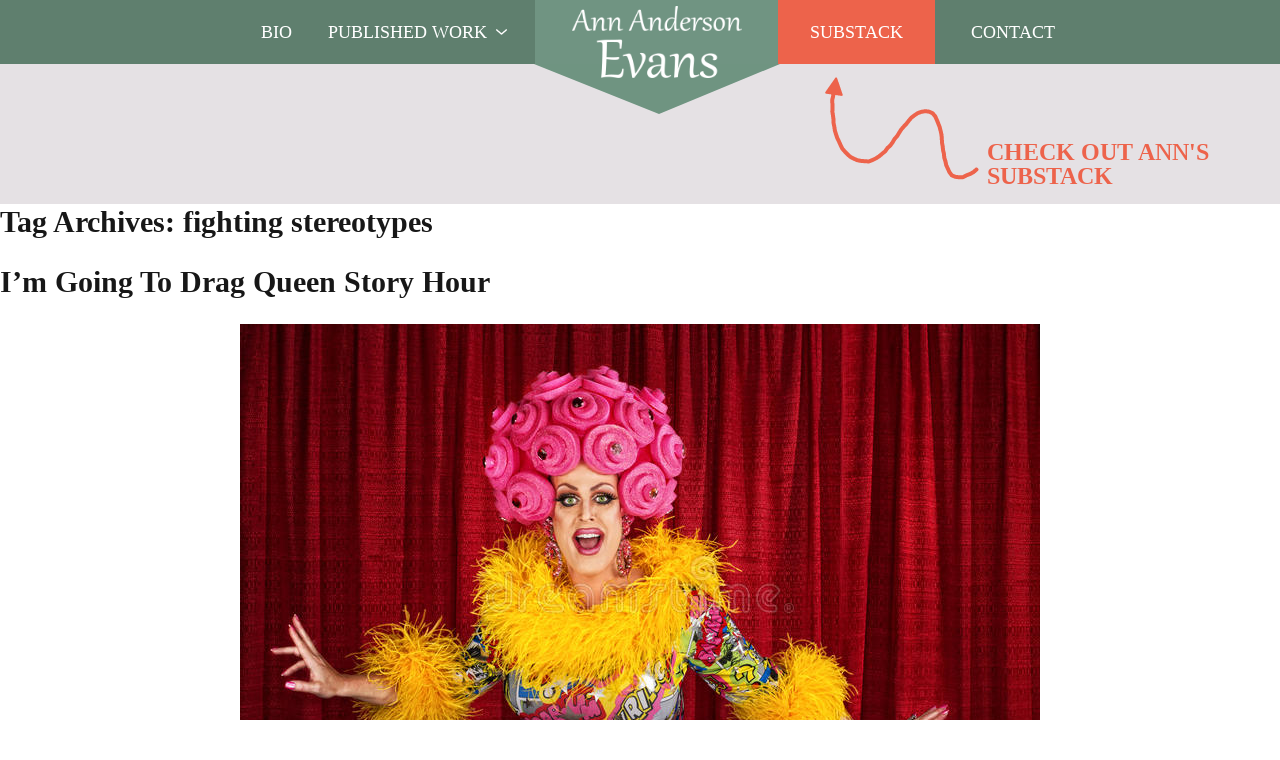

--- FILE ---
content_type: text/html; charset=UTF-8
request_url: https://annandersonevans.com/tag/fighting-stereotypes/
body_size: 16074
content:

<!doctype html>
<html lang="en-US" prefix="og: http://ogp.me/ns#">
<head>
	<meta charset="UTF-8">
<script>
var gform;gform||(document.addEventListener("gform_main_scripts_loaded",function(){gform.scriptsLoaded=!0}),document.addEventListener("gform/theme/scripts_loaded",function(){gform.themeScriptsLoaded=!0}),window.addEventListener("DOMContentLoaded",function(){gform.domLoaded=!0}),gform={domLoaded:!1,scriptsLoaded:!1,themeScriptsLoaded:!1,isFormEditor:()=>"function"==typeof InitializeEditor,callIfLoaded:function(o){return!(!gform.domLoaded||!gform.scriptsLoaded||!gform.themeScriptsLoaded&&!gform.isFormEditor()||(gform.isFormEditor()&&console.warn("The use of gform.initializeOnLoaded() is deprecated in the form editor context and will be removed in Gravity Forms 3.1."),o(),0))},initializeOnLoaded:function(o){gform.callIfLoaded(o)||(document.addEventListener("gform_main_scripts_loaded",()=>{gform.scriptsLoaded=!0,gform.callIfLoaded(o)}),document.addEventListener("gform/theme/scripts_loaded",()=>{gform.themeScriptsLoaded=!0,gform.callIfLoaded(o)}),window.addEventListener("DOMContentLoaded",()=>{gform.domLoaded=!0,gform.callIfLoaded(o)}))},hooks:{action:{},filter:{}},addAction:function(o,r,e,t){gform.addHook("action",o,r,e,t)},addFilter:function(o,r,e,t){gform.addHook("filter",o,r,e,t)},doAction:function(o){gform.doHook("action",o,arguments)},applyFilters:function(o){return gform.doHook("filter",o,arguments)},removeAction:function(o,r){gform.removeHook("action",o,r)},removeFilter:function(o,r,e){gform.removeHook("filter",o,r,e)},addHook:function(o,r,e,t,n){null==gform.hooks[o][r]&&(gform.hooks[o][r]=[]);var d=gform.hooks[o][r];null==n&&(n=r+"_"+d.length),gform.hooks[o][r].push({tag:n,callable:e,priority:t=null==t?10:t})},doHook:function(r,o,e){var t;if(e=Array.prototype.slice.call(e,1),null!=gform.hooks[r][o]&&((o=gform.hooks[r][o]).sort(function(o,r){return o.priority-r.priority}),o.forEach(function(o){"function"!=typeof(t=o.callable)&&(t=window[t]),"action"==r?t.apply(null,e):e[0]=t.apply(null,e)})),"filter"==r)return e[0]},removeHook:function(o,r,t,n){var e;null!=gform.hooks[o][r]&&(e=(e=gform.hooks[o][r]).filter(function(o,r,e){return!!(null!=n&&n!=o.tag||null!=t&&t!=o.priority)}),gform.hooks[o][r]=e)}});
</script>

	<meta name="viewport" content="width=device-width, initial-scale=1">
	<link rel="profile" href="https://gmpg.org/xfn/11">
	<meta name='robots' content='index, follow, max-image-preview:large, max-snippet:-1, max-video-preview:-1' />
        <!-- Google Tag Manager -->
        <script>(function(w,d,s,l,i){w[l]=w[l]||[];w[l].push({'gtm.start':
        new Date().getTime(),event:'gtm.js'});var f=d.getElementsByTagName(s)[0],
        j=d.createElement(s),dl=l!='dataLayer'?'&l='+l:'';j.async=true;j.src=
        'https://www.googletagmanager.com/gtm.js?id='+i+dl;f.parentNode.insertBefore(j,f);
        })(window,document,'script','dataLayer','GTM-NXJ84XB2');</script>
        <!-- End Google Tag Manager -->
        
	<!-- This site is optimized with the Yoast SEO plugin v26.7 - https://yoast.com/wordpress/plugins/seo/ -->
	<title>fighting stereotypes Archives - Ann Anderson Evans</title>
	<link rel="canonical" href="https://annandersonevans.com/tag/fighting-stereotypes/" />
	<meta property="og:locale" content="en_US" />
	<meta property="og:type" content="article" />
	<meta property="og:title" content="fighting stereotypes" />
	<meta property="og:url" content="https://annandersonevans.com/tag/fighting-stereotypes/" />
	<meta property="og:site_name" content="Ann Anderson Evans" />
	<meta name="twitter:card" content="summary_large_image" />
	<meta name="twitter:title" content="fighting stereotypes" />
	<meta name="twitter:site" content="@annwriter" />
	<script type="application/ld+json" class="yoast-schema-graph">{"@context":"https://schema.org","@graph":[{"@type":"CollectionPage","@id":"https://annandersonevans.com/tag/fighting-stereotypes/","url":"https://annandersonevans.com/tag/fighting-stereotypes/","name":"fighting stereotypes Archives - Ann Anderson Evans","isPartOf":{"@id":"https://annandersonevans.com/#website"},"primaryImageOfPage":{"@id":"https://annandersonevans.com/tag/fighting-stereotypes/#primaryimage"},"image":{"@id":"https://annandersonevans.com/tag/fighting-stereotypes/#primaryimage"},"thumbnailUrl":"https://annandersonevans.com/wp-content/uploads/2023/03/drag-queen-performing-big-song-theater-35874404-1.jpg","breadcrumb":{"@id":"https://annandersonevans.com/tag/fighting-stereotypes/#breadcrumb"},"inLanguage":"en-US"},{"@type":"ImageObject","inLanguage":"en-US","@id":"https://annandersonevans.com/tag/fighting-stereotypes/#primaryimage","url":"https://annandersonevans.com/wp-content/uploads/2023/03/drag-queen-performing-big-song-theater-35874404-1.jpg","contentUrl":"https://annandersonevans.com/wp-content/uploads/2023/03/drag-queen-performing-big-song-theater-35874404-1.jpg","width":800,"height":520},{"@type":"BreadcrumbList","@id":"https://annandersonevans.com/tag/fighting-stereotypes/#breadcrumb","itemListElement":[{"@type":"ListItem","position":1,"name":"Home","item":"https://annandersonevans.com/"},{"@type":"ListItem","position":2,"name":"fighting stereotypes"}]},{"@type":"WebSite","@id":"https://annandersonevans.com/#website","url":"https://annandersonevans.com/","name":"Ann Anderson Evans","description":"","publisher":{"@id":"https://annandersonevans.com/#/schema/person/80f050c39df638797776f4fd8bb2d419"},"potentialAction":[{"@type":"SearchAction","target":{"@type":"EntryPoint","urlTemplate":"https://annandersonevans.com/?s={search_term_string}"},"query-input":{"@type":"PropertyValueSpecification","valueRequired":true,"valueName":"search_term_string"}}],"inLanguage":"en-US"},{"@type":["Person","Organization"],"@id":"https://annandersonevans.com/#/schema/person/80f050c39df638797776f4fd8bb2d419","name":"Ann Evans","image":{"@type":"ImageObject","inLanguage":"en-US","@id":"https://annandersonevans.com/#/schema/person/image/","url":"https://annandersonevans.com/app/uploads/2022/07/ae-only.png","contentUrl":"https://annandersonevans.com/app/uploads/2022/07/ae-only.png","width":1000,"height":1000,"caption":"Ann Evans"},"logo":{"@id":"https://annandersonevans.com/#/schema/person/image/"},"description":"Ann Anderson Evans’s memoir, DARING TO DATE AGAIN (SheWrites Press, 2014) won multiple awards.* When a 60-ear old woman starts to date again (after two divorces), she’s not governed by the rules she knew as a younger woman. But what are the rules? Her adventures take her into strange places and halfway across the world. She listens to the stories of hundreds of men, meets some for coffee, talks on the phone or exchanges emails, and has relationships with a few of them. She realizes that the world she thought existed was not like that at all. Other work has been published in Pulse, Phantasmagoria, Forge, Under the Sun, Ozone Park Journal, Phoebe, The Raven’s Perch, Words &amp; Images, Pedagogy, academic journals, Kindle, and others. Ann has an active blog (www.annandersonevans.com/blog) and a strong social media presence. Her next memoir, THE SWEET PAIN OF BEING ALIVE, is being marketed now. It is a search for the deep secrets that caused her beloved husband Terry to take his own life. Along the way, her views on suicide, marriage, sex, right and wrong, good and bad, changed. She’s finishing up a third leg to her memoir trilogy with RAISED TO BE SOMEBODY’S WIFE. As a child, Ann, like her friends, had no future ahead of her other than marriage, and when she hadn’t managed to marry by the time her friends were having babies, she left America to see how things were done in other countries and lived in Spain, Israel, Italy, and Greece. Like Isabel Archer in Henry James’s book THE PORTRAIT OF A LADY, her trusting American nature proved no match for the more conspiratorial nature of older cultures. But she does get married! She has an MA in English and a BA in Spanish/French from New York University, and an MA in Linguistics from Montclair State University. Languages have always fascinated her and she speaks six of them: English, French, Italian, Spanish, German, and Greek. Ann lives in Vermont and Hoboken, NJ, and has close ties to Austria. * Independent Publishers Award, NextGeneration Indie Publishers Award, International Book Award (2016)","sameAs":["https://annandersonevans.com","https://www.facebook.com/people/Ann-Anderson-Evans/100063496120600/","https://www.linkedin.com/in/ann-anderson-evans-27852811","https://x.com/https://twitter.com/annwriter"]}]}</script>
	<!-- / Yoast SEO plugin. -->


<link rel='dns-prefetch' href='//cdnjs.cloudflare.com' />
<link rel='dns-prefetch' href='//fonts.googleapis.com' />
<link rel="alternate" type="application/rss+xml" title="Ann Anderson Evans &raquo; Feed" href="https://annandersonevans.com/feed/" />
<link rel="alternate" type="application/rss+xml" title="Ann Anderson Evans &raquo; Comments Feed" href="https://annandersonevans.com/comments/feed/" />
<link rel="alternate" type="application/rss+xml" title="Ann Anderson Evans &raquo; fighting stereotypes Tag Feed" href="https://annandersonevans.com/tag/fighting-stereotypes/feed/" />
<style id='wp-img-auto-sizes-contain-inline-css'>
img:is([sizes=auto i],[sizes^="auto," i]){contain-intrinsic-size:3000px 1500px}
/*# sourceURL=wp-img-auto-sizes-contain-inline-css */
</style>
<style id='wp-emoji-styles-inline-css'>

	img.wp-smiley, img.emoji {
		display: inline !important;
		border: none !important;
		box-shadow: none !important;
		height: 1em !important;
		width: 1em !important;
		margin: 0 0.07em !important;
		vertical-align: -0.1em !important;
		background: none !important;
		padding: 0 !important;
	}
/*# sourceURL=wp-emoji-styles-inline-css */
</style>
<style id='wp-block-library-inline-css'>
:root{--wp-block-synced-color:#7a00df;--wp-block-synced-color--rgb:122,0,223;--wp-bound-block-color:var(--wp-block-synced-color);--wp-editor-canvas-background:#ddd;--wp-admin-theme-color:#007cba;--wp-admin-theme-color--rgb:0,124,186;--wp-admin-theme-color-darker-10:#006ba1;--wp-admin-theme-color-darker-10--rgb:0,107,160.5;--wp-admin-theme-color-darker-20:#005a87;--wp-admin-theme-color-darker-20--rgb:0,90,135;--wp-admin-border-width-focus:2px}@media (min-resolution:192dpi){:root{--wp-admin-border-width-focus:1.5px}}.wp-element-button{cursor:pointer}:root .has-very-light-gray-background-color{background-color:#eee}:root .has-very-dark-gray-background-color{background-color:#313131}:root .has-very-light-gray-color{color:#eee}:root .has-very-dark-gray-color{color:#313131}:root .has-vivid-green-cyan-to-vivid-cyan-blue-gradient-background{background:linear-gradient(135deg,#00d084,#0693e3)}:root .has-purple-crush-gradient-background{background:linear-gradient(135deg,#34e2e4,#4721fb 50%,#ab1dfe)}:root .has-hazy-dawn-gradient-background{background:linear-gradient(135deg,#faaca8,#dad0ec)}:root .has-subdued-olive-gradient-background{background:linear-gradient(135deg,#fafae1,#67a671)}:root .has-atomic-cream-gradient-background{background:linear-gradient(135deg,#fdd79a,#004a59)}:root .has-nightshade-gradient-background{background:linear-gradient(135deg,#330968,#31cdcf)}:root .has-midnight-gradient-background{background:linear-gradient(135deg,#020381,#2874fc)}:root{--wp--preset--font-size--normal:16px;--wp--preset--font-size--huge:42px}.has-regular-font-size{font-size:1em}.has-larger-font-size{font-size:2.625em}.has-normal-font-size{font-size:var(--wp--preset--font-size--normal)}.has-huge-font-size{font-size:var(--wp--preset--font-size--huge)}.has-text-align-center{text-align:center}.has-text-align-left{text-align:left}.has-text-align-right{text-align:right}.has-fit-text{white-space:nowrap!important}#end-resizable-editor-section{display:none}.aligncenter{clear:both}.items-justified-left{justify-content:flex-start}.items-justified-center{justify-content:center}.items-justified-right{justify-content:flex-end}.items-justified-space-between{justify-content:space-between}.screen-reader-text{border:0;clip-path:inset(50%);height:1px;margin:-1px;overflow:hidden;padding:0;position:absolute;width:1px;word-wrap:normal!important}.screen-reader-text:focus{background-color:#ddd;clip-path:none;color:#444;display:block;font-size:1em;height:auto;left:5px;line-height:normal;padding:15px 23px 14px;text-decoration:none;top:5px;width:auto;z-index:100000}html :where(.has-border-color){border-style:solid}html :where([style*=border-top-color]){border-top-style:solid}html :where([style*=border-right-color]){border-right-style:solid}html :where([style*=border-bottom-color]){border-bottom-style:solid}html :where([style*=border-left-color]){border-left-style:solid}html :where([style*=border-width]){border-style:solid}html :where([style*=border-top-width]){border-top-style:solid}html :where([style*=border-right-width]){border-right-style:solid}html :where([style*=border-bottom-width]){border-bottom-style:solid}html :where([style*=border-left-width]){border-left-style:solid}html :where(img[class*=wp-image-]){height:auto;max-width:100%}:where(figure){margin:0 0 1em}html :where(.is-position-sticky){--wp-admin--admin-bar--position-offset:var(--wp-admin--admin-bar--height,0px)}@media screen and (max-width:600px){html :where(.is-position-sticky){--wp-admin--admin-bar--position-offset:0px}}

/*# sourceURL=wp-block-library-inline-css */
</style><style id='wp-block-group-inline-css'>
.wp-block-group{box-sizing:border-box}:where(.wp-block-group.wp-block-group-is-layout-constrained){position:relative}
/*# sourceURL=https://annandersonevans.com/wp/wp-includes/blocks/group/style.min.css */
</style>
<style id='wp-block-paragraph-inline-css'>
.is-small-text{font-size:.875em}.is-regular-text{font-size:1em}.is-large-text{font-size:2.25em}.is-larger-text{font-size:3em}.has-drop-cap:not(:focus):first-letter{float:left;font-size:8.4em;font-style:normal;font-weight:100;line-height:.68;margin:.05em .1em 0 0;text-transform:uppercase}body.rtl .has-drop-cap:not(:focus):first-letter{float:none;margin-left:.1em}p.has-drop-cap.has-background{overflow:hidden}:root :where(p.has-background){padding:1.25em 2.375em}:where(p.has-text-color:not(.has-link-color)) a{color:inherit}p.has-text-align-left[style*="writing-mode:vertical-lr"],p.has-text-align-right[style*="writing-mode:vertical-rl"]{rotate:180deg}
/*# sourceURL=https://annandersonevans.com/wp/wp-includes/blocks/paragraph/style.min.css */
</style>
<style id='global-styles-inline-css'>
:root{--wp--preset--aspect-ratio--square: 1;--wp--preset--aspect-ratio--4-3: 4/3;--wp--preset--aspect-ratio--3-4: 3/4;--wp--preset--aspect-ratio--3-2: 3/2;--wp--preset--aspect-ratio--2-3: 2/3;--wp--preset--aspect-ratio--16-9: 16/9;--wp--preset--aspect-ratio--9-16: 9/16;--wp--preset--color--black: #000000;--wp--preset--color--cyan-bluish-gray: #abb8c3;--wp--preset--color--white: #ffffff;--wp--preset--color--pale-pink: #f78da7;--wp--preset--color--vivid-red: #cf2e2e;--wp--preset--color--luminous-vivid-orange: #ff6900;--wp--preset--color--luminous-vivid-amber: #fcb900;--wp--preset--color--light-green-cyan: #7bdcb5;--wp--preset--color--vivid-green-cyan: #00d084;--wp--preset--color--pale-cyan-blue: #8ed1fc;--wp--preset--color--vivid-cyan-blue: #0693e3;--wp--preset--color--vivid-purple: #9b51e0;--wp--preset--color--background: #ffffff;--wp--preset--color--foreground: #404040;--wp--preset--color--primary: #b91c1c;--wp--preset--color--secondary: #15803d;--wp--preset--color--tertiary: #0369a1;--wp--preset--gradient--vivid-cyan-blue-to-vivid-purple: linear-gradient(135deg,rgb(6,147,227) 0%,rgb(155,81,224) 100%);--wp--preset--gradient--light-green-cyan-to-vivid-green-cyan: linear-gradient(135deg,rgb(122,220,180) 0%,rgb(0,208,130) 100%);--wp--preset--gradient--luminous-vivid-amber-to-luminous-vivid-orange: linear-gradient(135deg,rgb(252,185,0) 0%,rgb(255,105,0) 100%);--wp--preset--gradient--luminous-vivid-orange-to-vivid-red: linear-gradient(135deg,rgb(255,105,0) 0%,rgb(207,46,46) 100%);--wp--preset--gradient--very-light-gray-to-cyan-bluish-gray: linear-gradient(135deg,rgb(238,238,238) 0%,rgb(169,184,195) 100%);--wp--preset--gradient--cool-to-warm-spectrum: linear-gradient(135deg,rgb(74,234,220) 0%,rgb(151,120,209) 20%,rgb(207,42,186) 40%,rgb(238,44,130) 60%,rgb(251,105,98) 80%,rgb(254,248,76) 100%);--wp--preset--gradient--blush-light-purple: linear-gradient(135deg,rgb(255,206,236) 0%,rgb(152,150,240) 100%);--wp--preset--gradient--blush-bordeaux: linear-gradient(135deg,rgb(254,205,165) 0%,rgb(254,45,45) 50%,rgb(107,0,62) 100%);--wp--preset--gradient--luminous-dusk: linear-gradient(135deg,rgb(255,203,112) 0%,rgb(199,81,192) 50%,rgb(65,88,208) 100%);--wp--preset--gradient--pale-ocean: linear-gradient(135deg,rgb(255,245,203) 0%,rgb(182,227,212) 50%,rgb(51,167,181) 100%);--wp--preset--gradient--electric-grass: linear-gradient(135deg,rgb(202,248,128) 0%,rgb(113,206,126) 100%);--wp--preset--gradient--midnight: linear-gradient(135deg,rgb(2,3,129) 0%,rgb(40,116,252) 100%);--wp--preset--font-size--small: 13px;--wp--preset--font-size--medium: 20px;--wp--preset--font-size--large: 36px;--wp--preset--font-size--x-large: 42px;--wp--preset--spacing--20: 0.44rem;--wp--preset--spacing--30: 0.67rem;--wp--preset--spacing--40: 1rem;--wp--preset--spacing--50: 1.5rem;--wp--preset--spacing--60: 2.25rem;--wp--preset--spacing--70: 3.38rem;--wp--preset--spacing--80: 5.06rem;--wp--preset--shadow--natural: 6px 6px 9px rgba(0, 0, 0, 0.2);--wp--preset--shadow--deep: 12px 12px 50px rgba(0, 0, 0, 0.4);--wp--preset--shadow--sharp: 6px 6px 0px rgba(0, 0, 0, 0.2);--wp--preset--shadow--outlined: 6px 6px 0px -3px rgb(255, 255, 255), 6px 6px rgb(0, 0, 0);--wp--preset--shadow--crisp: 6px 6px 0px rgb(0, 0, 0);}:root { --wp--style--global--content-size: 100vw;--wp--style--global--wide-size: 80rem; }:where(body) { margin: 0; }.wp-site-blocks > .alignleft { float: left; margin-right: 2em; }.wp-site-blocks > .alignright { float: right; margin-left: 2em; }.wp-site-blocks > .aligncenter { justify-content: center; margin-left: auto; margin-right: auto; }:where(.is-layout-flex){gap: 0.5em;}:where(.is-layout-grid){gap: 0.5em;}.is-layout-flow > .alignleft{float: left;margin-inline-start: 0;margin-inline-end: 2em;}.is-layout-flow > .alignright{float: right;margin-inline-start: 2em;margin-inline-end: 0;}.is-layout-flow > .aligncenter{margin-left: auto !important;margin-right: auto !important;}.is-layout-constrained > .alignleft{float: left;margin-inline-start: 0;margin-inline-end: 2em;}.is-layout-constrained > .alignright{float: right;margin-inline-start: 2em;margin-inline-end: 0;}.is-layout-constrained > .aligncenter{margin-left: auto !important;margin-right: auto !important;}.is-layout-constrained > :where(:not(.alignleft):not(.alignright):not(.alignfull)){max-width: var(--wp--style--global--content-size);margin-left: auto !important;margin-right: auto !important;}.is-layout-constrained > .alignwide{max-width: var(--wp--style--global--wide-size);}body .is-layout-flex{display: flex;}.is-layout-flex{flex-wrap: wrap;align-items: center;}.is-layout-flex > :is(*, div){margin: 0;}body .is-layout-grid{display: grid;}.is-layout-grid > :is(*, div){margin: 0;}body{padding-top: 0px;padding-right: 0px;padding-bottom: 0px;padding-left: 0px;}a:where(:not(.wp-element-button)){text-decoration: underline;}:root :where(.wp-element-button, .wp-block-button__link){background-color: #32373c;border-width: 0;color: #fff;font-family: inherit;font-size: inherit;font-style: inherit;font-weight: inherit;letter-spacing: inherit;line-height: inherit;padding-top: calc(0.667em + 2px);padding-right: calc(1.333em + 2px);padding-bottom: calc(0.667em + 2px);padding-left: calc(1.333em + 2px);text-decoration: none;text-transform: inherit;}.has-black-color{color: var(--wp--preset--color--black) !important;}.has-cyan-bluish-gray-color{color: var(--wp--preset--color--cyan-bluish-gray) !important;}.has-white-color{color: var(--wp--preset--color--white) !important;}.has-pale-pink-color{color: var(--wp--preset--color--pale-pink) !important;}.has-vivid-red-color{color: var(--wp--preset--color--vivid-red) !important;}.has-luminous-vivid-orange-color{color: var(--wp--preset--color--luminous-vivid-orange) !important;}.has-luminous-vivid-amber-color{color: var(--wp--preset--color--luminous-vivid-amber) !important;}.has-light-green-cyan-color{color: var(--wp--preset--color--light-green-cyan) !important;}.has-vivid-green-cyan-color{color: var(--wp--preset--color--vivid-green-cyan) !important;}.has-pale-cyan-blue-color{color: var(--wp--preset--color--pale-cyan-blue) !important;}.has-vivid-cyan-blue-color{color: var(--wp--preset--color--vivid-cyan-blue) !important;}.has-vivid-purple-color{color: var(--wp--preset--color--vivid-purple) !important;}.has-background-color{color: var(--wp--preset--color--background) !important;}.has-foreground-color{color: var(--wp--preset--color--foreground) !important;}.has-primary-color{color: var(--wp--preset--color--primary) !important;}.has-secondary-color{color: var(--wp--preset--color--secondary) !important;}.has-tertiary-color{color: var(--wp--preset--color--tertiary) !important;}.has-black-background-color{background-color: var(--wp--preset--color--black) !important;}.has-cyan-bluish-gray-background-color{background-color: var(--wp--preset--color--cyan-bluish-gray) !important;}.has-white-background-color{background-color: var(--wp--preset--color--white) !important;}.has-pale-pink-background-color{background-color: var(--wp--preset--color--pale-pink) !important;}.has-vivid-red-background-color{background-color: var(--wp--preset--color--vivid-red) !important;}.has-luminous-vivid-orange-background-color{background-color: var(--wp--preset--color--luminous-vivid-orange) !important;}.has-luminous-vivid-amber-background-color{background-color: var(--wp--preset--color--luminous-vivid-amber) !important;}.has-light-green-cyan-background-color{background-color: var(--wp--preset--color--light-green-cyan) !important;}.has-vivid-green-cyan-background-color{background-color: var(--wp--preset--color--vivid-green-cyan) !important;}.has-pale-cyan-blue-background-color{background-color: var(--wp--preset--color--pale-cyan-blue) !important;}.has-vivid-cyan-blue-background-color{background-color: var(--wp--preset--color--vivid-cyan-blue) !important;}.has-vivid-purple-background-color{background-color: var(--wp--preset--color--vivid-purple) !important;}.has-background-background-color{background-color: var(--wp--preset--color--background) !important;}.has-foreground-background-color{background-color: var(--wp--preset--color--foreground) !important;}.has-primary-background-color{background-color: var(--wp--preset--color--primary) !important;}.has-secondary-background-color{background-color: var(--wp--preset--color--secondary) !important;}.has-tertiary-background-color{background-color: var(--wp--preset--color--tertiary) !important;}.has-black-border-color{border-color: var(--wp--preset--color--black) !important;}.has-cyan-bluish-gray-border-color{border-color: var(--wp--preset--color--cyan-bluish-gray) !important;}.has-white-border-color{border-color: var(--wp--preset--color--white) !important;}.has-pale-pink-border-color{border-color: var(--wp--preset--color--pale-pink) !important;}.has-vivid-red-border-color{border-color: var(--wp--preset--color--vivid-red) !important;}.has-luminous-vivid-orange-border-color{border-color: var(--wp--preset--color--luminous-vivid-orange) !important;}.has-luminous-vivid-amber-border-color{border-color: var(--wp--preset--color--luminous-vivid-amber) !important;}.has-light-green-cyan-border-color{border-color: var(--wp--preset--color--light-green-cyan) !important;}.has-vivid-green-cyan-border-color{border-color: var(--wp--preset--color--vivid-green-cyan) !important;}.has-pale-cyan-blue-border-color{border-color: var(--wp--preset--color--pale-cyan-blue) !important;}.has-vivid-cyan-blue-border-color{border-color: var(--wp--preset--color--vivid-cyan-blue) !important;}.has-vivid-purple-border-color{border-color: var(--wp--preset--color--vivid-purple) !important;}.has-background-border-color{border-color: var(--wp--preset--color--background) !important;}.has-foreground-border-color{border-color: var(--wp--preset--color--foreground) !important;}.has-primary-border-color{border-color: var(--wp--preset--color--primary) !important;}.has-secondary-border-color{border-color: var(--wp--preset--color--secondary) !important;}.has-tertiary-border-color{border-color: var(--wp--preset--color--tertiary) !important;}.has-vivid-cyan-blue-to-vivid-purple-gradient-background{background: var(--wp--preset--gradient--vivid-cyan-blue-to-vivid-purple) !important;}.has-light-green-cyan-to-vivid-green-cyan-gradient-background{background: var(--wp--preset--gradient--light-green-cyan-to-vivid-green-cyan) !important;}.has-luminous-vivid-amber-to-luminous-vivid-orange-gradient-background{background: var(--wp--preset--gradient--luminous-vivid-amber-to-luminous-vivid-orange) !important;}.has-luminous-vivid-orange-to-vivid-red-gradient-background{background: var(--wp--preset--gradient--luminous-vivid-orange-to-vivid-red) !important;}.has-very-light-gray-to-cyan-bluish-gray-gradient-background{background: var(--wp--preset--gradient--very-light-gray-to-cyan-bluish-gray) !important;}.has-cool-to-warm-spectrum-gradient-background{background: var(--wp--preset--gradient--cool-to-warm-spectrum) !important;}.has-blush-light-purple-gradient-background{background: var(--wp--preset--gradient--blush-light-purple) !important;}.has-blush-bordeaux-gradient-background{background: var(--wp--preset--gradient--blush-bordeaux) !important;}.has-luminous-dusk-gradient-background{background: var(--wp--preset--gradient--luminous-dusk) !important;}.has-pale-ocean-gradient-background{background: var(--wp--preset--gradient--pale-ocean) !important;}.has-electric-grass-gradient-background{background: var(--wp--preset--gradient--electric-grass) !important;}.has-midnight-gradient-background{background: var(--wp--preset--gradient--midnight) !important;}.has-small-font-size{font-size: var(--wp--preset--font-size--small) !important;}.has-medium-font-size{font-size: var(--wp--preset--font-size--medium) !important;}.has-large-font-size{font-size: var(--wp--preset--font-size--large) !important;}.has-x-large-font-size{font-size: var(--wp--preset--font-size--x-large) !important;}
/*# sourceURL=global-styles-inline-css */
</style>

<link rel='stylesheet' id='statenweb-style-css' href='https://annandersonevans.com/wp-content/themes/annevans/theme/style.css?ver=1750441544' media='all' />
<link rel='stylesheet' id='statenweb-fonts-css' href='https://fonts.googleapis.com/css2?family=Outfit%3Awght%40400%3B600%3B700&#038;display=swap&#038;ver=6.9' media='all' />
<link rel='stylesheet' id='slick-css' href='https://cdnjs.cloudflare.com/ajax/libs/slick-carousel/1.8.1/slick.min.css?ver=6.9' media='all' />
<link rel='stylesheet' id='slick-theme-css' href='https://cdnjs.cloudflare.com/ajax/libs/slick-carousel/1.8.1/slick-theme.min.css?ver=6.9' media='all' />
<link rel='stylesheet' id='subscribe-forms-css-css' href='https://annandersonevans.com/wp-content/plugins/easy-social-share-buttons3/assets/modules/subscribe-forms.min.css?ver=10.6' media='all' />
<link rel='stylesheet' id='easy-social-share-buttons-css' href='https://annandersonevans.com/wp-content/plugins/easy-social-share-buttons3/assets/css/easy-social-share-buttons.min.css?ver=10.6' media='all' />
<script src="https://annandersonevans.com/wp/wp-includes/js/jquery/jquery.min.js?ver=3.7.1" id="jquery-core-js"></script>
<script src="https://annandersonevans.com/wp/wp-includes/js/jquery/jquery-migrate.min.js?ver=3.4.1" id="jquery-migrate-js"></script>
<script src="https://annandersonevans.com/wp-content/themes/annevans/theme/js/tiptop.js?ver=1760201634" id="tiptop-js"></script>
<script src="https://annandersonevans.com/wp-content/themes/annevans/theme/js/script.min.js?ver=1768868301" id="statenweb-script-js"></script>
<script src="https://cdnjs.cloudflare.com/ajax/libs/slick-carousel/1.8.1/slick.min.js?ver=6.9" id="slick-js"></script>
<link rel="https://api.w.org/" href="https://annandersonevans.com/wp-json/" /><link rel="alternate" title="JSON" type="application/json" href="https://annandersonevans.com/wp-json/wp/v2/tags/506" /><link rel="EditURI" type="application/rsd+xml" title="RSD" href="https://annandersonevans.com/wp/xmlrpc.php?rsd" />
<meta name="generator" content="WordPress 6.9" />
<!-- Stream WordPress user activity plugin v4.1.1 -->
<link rel="icon" href="https://annandersonevans.com/wp-content/uploads/2018/05/cropped-aae-fallback-smaller-32x32.png" sizes="32x32" />
<link rel="icon" href="https://annandersonevans.com/wp-content/uploads/2018/05/cropped-aae-fallback-smaller-192x192.png" sizes="192x192" />
<link rel="apple-touch-icon" href="https://annandersonevans.com/wp-content/uploads/2018/05/cropped-aae-fallback-smaller-180x180.png" />
<meta name="msapplication-TileImage" content="https://annandersonevans.com/wp-content/uploads/2018/05/cropped-aae-fallback-smaller-270x270.png" />
		<style id="wp-custom-css">
			.home-hero .hero-image {
	align-items:flex-start;

}

.home-hero .hero-image .img_tag {margin-top:135px}

header.entry-header + figure img {
	text-align:center;
	margin:auto;
	margin-bottom:32px
}		</style>
		<link rel='stylesheet' id='gforms_reset_css-css' href='https://annandersonevans.com/wp-content/plugins/gravityforms/legacy/css/formreset.min.css?ver=2.9.25' media='all' />
<link rel='stylesheet' id='gforms_formsmain_css-css' href='https://annandersonevans.com/wp-content/plugins/gravityforms/legacy/css/formsmain.min.css?ver=2.9.25' media='all' />
<link rel='stylesheet' id='gforms_ready_class_css-css' href='https://annandersonevans.com/wp-content/plugins/gravityforms/legacy/css/readyclass.min.css?ver=2.9.25' media='all' />
<link rel='stylesheet' id='gforms_browsers_css-css' href='https://annandersonevans.com/wp-content/plugins/gravityforms/legacy/css/browsers.min.css?ver=2.9.25' media='all' />
</head>

<body class="archive tag tag-fighting-stereotypes tag-506 wp-embed-responsive wp-theme-annevanstheme essb-10.6">

        <!-- Google Tag Manager (noscript) -->
        <noscript><iframe src="https://www.googletagmanager.com/ns.html?id=GTM-NXJ84XB2"
                          height="0" width="0" style="display:none;visibility:hidden"></iframe></noscript>
        <!-- End Google Tag Manager (noscript) -->
        
<div id="page" class="overflow-hidden">
	<a href="#content" class="sr-only">Skip to content</a>

	
<header id="masthead" class="md:h-auto  bg-wintergreen-dream hamburger:bg-black z-[1050] not-pinned transition duration-300 w-full ">
	<div class="z-10 flex max-w-wide mx-auto hamburger:h-auto">

		


			<nav id="site-navigation" class="h-[64px] ml-auto lg:mx-auto flex items-center justify-between  w-[100vw] lg:w-auto">
				<div class="lg:hidden ml-5 w-[32px]"></div>
				<ul class="lg:hidden bg-oxley">
					<a href="/">
						<li class="lg:hidden bg-oxley">
							<div class="z-[1] bg-oxley main-logo w-[243px] relative h-[50px] flex items-center justify-center mx-0 py-4 my-4 ">
								<img alt="Ann Anderson Evans" class="z-[100] max-w-[170px] mt-5" src="https://annandersonevans.com/wp-content/themes/annevans/theme/img/logo.png">
							</div>
						</li>
					</a>
				</ul>


				<button class="mr-5 lg:hidden menu-toggler hamburger space" aria-controls="primary-menu" aria-expanded="false"></button>
				<button class="lg:hidden close-hamburger space z-[1100] rotate-once hidden mr-5" aria-controls="primary-menu" aria-expanded="false"></button>
				<div id="primary-menu" class="z-[2] text-center lg:text-left flex lg:block justify-center mobile-only:pt-[64px] lg:items-center bg-darker-green lg:bg-transparent absolute lg:static px-5  transform duration-300 mobile-menu -translate-y-[100%] top-0 left-0 h-full w-full  primary-menu lg:translate-y-0 lg:pt-0 lg:visible lg:px-0 lg:static lg:flex lg:justify-center lg:items-center hamburger:overflow-y-scroll  hamburger:bg-white md-only:overflow-y-scroll"><ul id="menu-main" class="mobile-only:mb-10 hamburger:mb-10 hamburger:mt-[75px] flex w-full flex-col space-y-10 text-[24px] lg:text-lg lg:text-base hamburger:!text-black text-white lg:space-y-0 lg:flex-row lg:items-center lg:justify-between lg:space-x-9"><li itemscope="itemscope" itemtype="https://www.schema.org/SiteNavigationElement" id="menu-item-6769" class="lghidden menu-item menu-item-type-post_type menu-item-object-page menu-item-home menu-item-6769 nav-item"><a title="Home" href="https://annandersonevans.com/" class="nav-link text-soap hover:text-red hamburger:block hamburger:text-center hamburger:text-[2rem] block">Home</a></li>
<li itemscope="itemscope" itemtype="https://www.schema.org/SiteNavigationElement" id="menu-item-178" class="menu-item menu-item-type-post_type menu-item-object-page menu-item-178 nav-item"><a title="Bio" href="https://annandersonevans.com/bio/" class="nav-link text-soap hover:text-red hamburger:block hamburger:text-center hamburger:text-[2rem] block">Bio</a></li>
<li itemscope="itemscope" itemtype="https://www.schema.org/SiteNavigationElement" id="menu-item-6178" class="menu-item menu-item-type-post_type menu-item-object-page menu-item-has-children dropdown menu-item-6178 nav-item"><a title="Published Work" href="https://annandersonevans.com/published-work/" data-toggle="dropdown" aria-haspopup="true" aria-expanded="false" class="dropdown-toggle nav-link" id="menu-item-dropdown-6178">Published Work</a>
<ul class="dropdown-menu l1 hidden shadow-2xl md:absolute hamburger:mt-4 dropdown-menu-item" aria-labelledby="menu-item-dropdown-6178" role="menu">
	<li itemscope="itemscope" itemtype="https://www.schema.org/SiteNavigationElement" id="menu-item-7257" class="menu-item menu-item-type-post_type menu-item-object-page menu-item-7257 nav-item"><a title="Published Work" href="https://annandersonevans.com/published-work/" class="dropdown-item">Published Work</a></li>
	<li itemscope="itemscope" itemtype="https://www.schema.org/SiteNavigationElement" id="menu-item-7276" class="menu-item menu-item-type-post_type menu-item-object-page menu-item-7276 nav-item"><a title="Daring to Date Again" href="https://annandersonevans.com/daring-to-date-again/" class="dropdown-item">Daring to Date Again</a></li>
	<li itemscope="itemscope" itemtype="https://www.schema.org/SiteNavigationElement" id="menu-item-7277" class="menu-item menu-item-type-post_type menu-item-object-page menu-item-7277 nav-item"><a title="The Sweet Pain of Being Alive" href="https://annandersonevans.com/the-sweet-pain-of-being-alive/" class="dropdown-item">The Sweet Pain of Being Alive</a></li>
</ul>
</li>
					<li class="">
						<a class="hidden lg:block bg-oxley" href="/">
							<div class="main-logo w-[243px] relative h-[50px] flex items-center justify-center mx-0 py-4 my-4 ">
								<img alt="Ann Anderson Evans" class="z-[100] max-w-[170px] mt-5" src="https://annandersonevans.com/wp-content/themes/annevans/theme/img/logo.png">
							</div>
						</a>
					</li>
				<li itemscope="itemscope" itemtype="https://www.schema.org/SiteNavigationElement" id="menu-item-7656" class="menu-item menu-item-type-custom menu-item-object-custom menu-item-7656 nav-item check-out-tag"><a title="Substack" target="_blank" href="https://vintagewisdomannandersonevans.substack.com/" class="nav-link text-soap hover:text-red hamburger:block hamburger:text-center hamburger:text-[2rem] block">Substack</a></li>
<li itemscope="itemscope" itemtype="https://www.schema.org/SiteNavigationElement" id="menu-item-182" class="menu-item menu-item-type-post_type menu-item-object-page menu-item-182 nav-item"><a title="Contact" href="https://annandersonevans.com/contact/" class="nav-link text-soap hover:text-red hamburger:block hamburger:text-center hamburger:text-[2rem] block">Contact</a></li>
</ul></div>			</nav><!-- #site-navigation -->

		
	</div>
	<div class="bg-[#E5E1E4] h-[140px] max-lg:hidden"></div>
</header><!-- #masthead -->


	<div id="content">

	<section id="primary">
		<main id="main">

		
			<header class="page-header">
				<h1 class="page-title">Tag Archives: <span>fighting stereotypes</span></h1>			</header><!-- .page-header -->

			
<article id="post-6957" class="post-6957 post type-post status-publish format-standard has-post-thumbnail hentry category-gender-issues tag-drag-queen-story-hour tag-fighting-stereotypes tag-morality-and-sex tag-transgender tag-transvestite">

	<header class="entry-header">
		<h2 class="entry-title"><a href="https://annandersonevans.com/im-going-to-drag-queen-story-hour/" rel="bookmark">I&#8217;m Going To Drag Queen Story Hour</a></h2>	</header><!-- .entry-header -->

	
			<figure>
				<a href="https://annandersonevans.com/im-going-to-drag-queen-story-hour/" aria-hidden="true" tabindex="-1">
					<img width="800" height="520" src="https://annandersonevans.com/wp-content/uploads/2023/03/drag-queen-performing-big-song-theater-35874404-1.jpg" class="attachment-post-thumbnail size-post-thumbnail wp-post-image" alt="" decoding="async" fetchpriority="high" srcset="https://annandersonevans.com/wp-content/uploads/2023/03/drag-queen-performing-big-song-theater-35874404-1.jpg 800w, https://annandersonevans.com/wp-content/uploads/2023/03/drag-queen-performing-big-song-theater-35874404-1-300x195.jpg 300w, https://annandersonevans.com/wp-content/uploads/2023/03/drag-queen-performing-big-song-theater-35874404-1-768x499.jpg 768w" sizes="(max-width: 800px) 100vw, 800px" />				</a>
			</figure>

			
	<div class="entry-content prose">
		<p>Go to Drag  Queen Story Hour. Grapple with what it means to be human.</p>
	</div><!-- .entry-content -->

	<footer class="entry-footer">
		<span class="sr-only">Posted by</span><span class="author vcard"><a class="url fn n" href="https://annandersonevans.com/author/ann/">Ann Evans</a></span><a href="https://annandersonevans.com/im-going-to-drag-queen-story-hour/" rel="bookmark"><time datetime="2023-03-20T09:28:51-04:00">March 20, 2023</time><time datetime="2023-03-20T09:28:52-04:00">March 20, 2023</time></a><span class="sr-only">Posted in</span><a href="https://annandersonevans.com/category/gender-issues/" rel="category tag">gender issues</a><span class="sr-only">Tags:</span><a href="https://annandersonevans.com/tag/drag-queen-story-hour/" rel="tag">Drag Queen Story Hour</a>, <a href="https://annandersonevans.com/tag/fighting-stereotypes/" rel="tag">fighting stereotypes</a>, <a href="https://annandersonevans.com/tag/morality-and-sex/" rel="tag">morality and sex</a>, <a href="https://annandersonevans.com/tag/transgender/" rel="tag">transgender</a>, <a href="https://annandersonevans.com/tag/transvestite/" rel="tag">transvestite</a><a href="https://annandersonevans.com/im-going-to-drag-queen-story-hour/#respond">Leave a comment<span class="sr-only"> on I&#8217;m Going To Drag Queen Story Hour</span></a>	</footer><!-- .entry-footer -->

</article><!-- #post-${ID} -->
		</main><!-- #main -->
	</section><!-- #primary -->


	</div><!-- #content -->

	
<footer id="colophon" class="pt-5 pb-[48px]">

						<aside role="complementary" aria-label="Footer">
				<section id="block-6" class="widget widget_block">
<div class="wp-block-group py-[60px] is-layout-constrained wp-block-group-is-layout-constrained">
<p class="has-text-align-center flex flex-col items-center has-large-font-size"><strong>Stay Connected! Sign up for my newsletter</strong></p>



                <div class='gf_browser_chrome gform_wrapper gform_legacy_markup_wrapper gform-theme--no-framework subscribe_form_wrapper' data-form-theme='legacy' data-form-index='0' id='gform_wrapper_2' ><form method='post' enctype='multipart/form-data'  id='gform_2' class='subscribe_form' action='/tag/fighting-stereotypes/' data-formid='2' novalidate>
                        <div class='gform-body gform_body'><ul id='gform_fields_2' class='gform_fields top_label form_sublabel_below description_below validation_below'><li id="field_2_1" class="gfield gfield--type-email field_sublabel_below gfield--no-description field_description_below hidden_label field_validation_below gfield_visibility_visible"  ><label class='gfield_label gform-field-label' for='input_2_1'>Email</label><div class='ginput_container ginput_container_email'>
                            <input name='input_1' id='input_2_1' type='email' value='' class='medium'   placeholder='Your email address'  aria-invalid="false"  />
                        </div></li></ul></div>
        <div class='gform-footer gform_footer top_label'> <input type='submit' id='gform_submit_button_2' class='gform_button button' onclick='gform.submission.handleButtonClick(this);' data-submission-type='submit' value='Sign up'  /> 
            <input type='hidden' class='gform_hidden' name='gform_submission_method' data-js='gform_submission_method_2' value='postback' />
            <input type='hidden' class='gform_hidden' name='gform_theme' data-js='gform_theme_2' id='gform_theme_2' value='legacy' />
            <input type='hidden' class='gform_hidden' name='gform_style_settings' data-js='gform_style_settings_2' id='gform_style_settings_2' value='{&quot;inputPrimaryColor&quot;:&quot;#204ce5&quot;}' />
            <input type='hidden' class='gform_hidden' name='is_submit_2' value='1' />
            <input type='hidden' class='gform_hidden' name='gform_submit' value='2' />
            
            <input type='hidden' class='gform_hidden' name='gform_unique_id' value='' />
            <input type='hidden' class='gform_hidden' name='state_2' value='WyJbXSIsIjNjMDE3ODVmMWVlNGM1ZTFmMjc3NWQxNTQ5MDMyZjE0Il0=' />
            <input type='hidden' autocomplete='off' class='gform_hidden' name='gform_target_page_number_2' id='gform_target_page_number_2' value='0' />
            <input type='hidden' autocomplete='off' class='gform_hidden' name='gform_source_page_number_2' id='gform_source_page_number_2' value='1' />
            <input type='hidden' name='gform_field_values' value='' />
            
        </div>
                        </form>
                        </div><script>
gform.initializeOnLoaded( function() {gformInitSpinner( 2, 'https://annandersonevans.com/wp-content/plugins/gravityforms/images/spinner.svg', true );jQuery('#gform_ajax_frame_2').on('load',function(){var contents = jQuery(this).contents().find('*').html();var is_postback = contents.indexOf('GF_AJAX_POSTBACK') >= 0;if(!is_postback){return;}var form_content = jQuery(this).contents().find('#gform_wrapper_2');var is_confirmation = jQuery(this).contents().find('#gform_confirmation_wrapper_2').length > 0;var is_redirect = contents.indexOf('gformRedirect(){') >= 0;var is_form = form_content.length > 0 && ! is_redirect && ! is_confirmation;var mt = parseInt(jQuery('html').css('margin-top'), 10) + parseInt(jQuery('body').css('margin-top'), 10) + 100;if(is_form){jQuery('#gform_wrapper_2').html(form_content.html());if(form_content.hasClass('gform_validation_error')){jQuery('#gform_wrapper_2').addClass('gform_validation_error');} else {jQuery('#gform_wrapper_2').removeClass('gform_validation_error');}setTimeout( function() { /* delay the scroll by 50 milliseconds to fix a bug in chrome */  }, 50 );if(window['gformInitDatepicker']) {gformInitDatepicker();}if(window['gformInitPriceFields']) {gformInitPriceFields();}var current_page = jQuery('#gform_source_page_number_2').val();gformInitSpinner( 2, 'https://annandersonevans.com/wp-content/plugins/gravityforms/images/spinner.svg', true );jQuery(document).trigger('gform_page_loaded', [2, current_page]);window['gf_submitting_2'] = false;}else if(!is_redirect){var confirmation_content = jQuery(this).contents().find('.GF_AJAX_POSTBACK').html();if(!confirmation_content){confirmation_content = contents;}jQuery('#gform_wrapper_2').replaceWith(confirmation_content);jQuery(document).trigger('gform_confirmation_loaded', [2]);window['gf_submitting_2'] = false;wp.a11y.speak(jQuery('#gform_confirmation_message_2').text());}else{jQuery('#gform_2').append(contents);if(window['gformRedirect']) {gformRedirect();}}jQuery(document).trigger("gform_pre_post_render", [{ formId: "2", currentPage: "current_page", abort: function() { this.preventDefault(); } }]);        if (event && event.defaultPrevented) {                return;        }        const gformWrapperDiv = document.getElementById( "gform_wrapper_2" );        if ( gformWrapperDiv ) {            const visibilitySpan = document.createElement( "span" );            visibilitySpan.id = "gform_visibility_test_2";            gformWrapperDiv.insertAdjacentElement( "afterend", visibilitySpan );        }        const visibilityTestDiv = document.getElementById( "gform_visibility_test_2" );        let postRenderFired = false;        function triggerPostRender() {            if ( postRenderFired ) {                return;            }            postRenderFired = true;            gform.core.triggerPostRenderEvents( 2, current_page );            if ( visibilityTestDiv ) {                visibilityTestDiv.parentNode.removeChild( visibilityTestDiv );            }        }        function debounce( func, wait, immediate ) {            var timeout;            return function() {                var context = this, args = arguments;                var later = function() {                    timeout = null;                    if ( !immediate ) func.apply( context, args );                };                var callNow = immediate && !timeout;                clearTimeout( timeout );                timeout = setTimeout( later, wait );                if ( callNow ) func.apply( context, args );            };        }        const debouncedTriggerPostRender = debounce( function() {            triggerPostRender();        }, 200 );        if ( visibilityTestDiv && visibilityTestDiv.offsetParent === null ) {            const observer = new MutationObserver( ( mutations ) => {                mutations.forEach( ( mutation ) => {                    if ( mutation.type === 'attributes' && visibilityTestDiv.offsetParent !== null ) {                        debouncedTriggerPostRender();                        observer.disconnect();                    }                });            });            observer.observe( document.body, {                attributes: true,                childList: false,                subtree: true,                attributeFilter: [ 'style', 'class' ],            });        } else {            triggerPostRender();        }    } );} );
</script>
</div>
</section><section id="block-7" class="widget widget_block">
<section  id="social-links.phpblock_80fcf39955f460d9b2a3adb43644dc75" class=" alignfull text-center">
<div class="flex justify-center gap-3 mb-4">
			<a rel="noreferrer noopener" href="https://www.facebook.com/profile.php?id=100063496120600" target="_blank" class="social-link">
			<img loading="lazy" decoding="async" width="75" height="75" src="https://annandersonevans.com/wp-content/uploads/2022/11/facebook.png" class="w-auto max-h-[32px] hover:opacity-[80%] duration-300 transition-all" alt="" />		</a>
			<a rel="noreferrer noopener" href="https://www.goodreads.com/author/show/7425242.Ann_Anderson_Evans" target="_blank" class="social-link">
			<img loading="lazy" decoding="async" width="75" height="75" src="https://annandersonevans.com/wp-content/uploads/2022/11/goodreads.png" class="w-auto max-h-[32px] hover:opacity-[80%] duration-300 transition-all" alt="" />		</a>
			<a rel="noreferrer noopener" href="https://www.linkedin.com/in/ann-anderson-evans-27852811?original_referer=https%3A%2F%2Fwww.google.com%2F" target="_blank" class="social-link">
			<img loading="lazy" decoding="async" width="75" height="75" src="https://annandersonevans.com/wp-content/uploads/2022/11/linkedin.png" class="w-auto max-h-[32px] hover:opacity-[80%] duration-300 transition-all" alt="" />		</a>
	</div>


</section>

</section><section id="block-8" class="widget widget_block widget_text">
<p class="has-text-align-center">For media, inquiries, interviews, or review copies contact <strong><a href="/cdn-cgi/l/email-protection#89e8e7e7c9e8e7e7e8e7edecfbfae6e7ecffe8e7faa7eae6e4"><span class="__cf_email__" data-cfemail="b2d3dcdcf2d3dcdcd3dcd6d7c0c1dddcd7c4d3dcc19cd1dddf">[email&#160;protected]</span></a></strong></p>
</section><section id="block-9" class="widget widget_block widget_text">
<p class="has-text-align-center">Copyright Ⓒ 2026, All Rights Reserved. Powered by <strong><a href="https://statenweb.com" data-type="URL" data-id="https://statenweb.com" target="_blank" rel="noreferrer noopener">StatenWeb</a></strong></p>
</section><section id="block-11" class="widget widget_block widget_text">
<p></p>
</section>			</aside>
		
	

</footer><!-- #colophon -->

</div><!-- #page -->

<script data-cfasync="false" src="/cdn-cgi/scripts/5c5dd728/cloudflare-static/email-decode.min.js"></script><script type="speculationrules">
{"prefetch":[{"source":"document","where":{"and":[{"href_matches":"/*"},{"not":{"href_matches":["/wp/wp-*.php","/wp/wp-admin/*","/wp-content/uploads/*","/wp-content/*","/wp-content/plugins/*","/wp-content/themes/annevans/theme/*","/*\\?(.+)"]}},{"not":{"selector_matches":"a[rel~=\"nofollow\"]"}},{"not":{"selector_matches":".no-prefetch, .no-prefetch a"}}]},"eagerness":"conservative"}]}
</script>
<script src="https://annandersonevans.com/wp-content/plugins/easy-social-share-buttons3/assets/modules/subscribe-forms.min.js?ver=10.6" id="subscribe-forms-js-js"></script>
<script src="https://annandersonevans.com/wp-content/plugins/easy-social-share-buttons3/assets/js/essb-core.min.js?ver=10.6" id="easy-social-share-buttons-core-js"></script>
<script id="easy-social-share-buttons-core-js-after">
var essb_settings = {"ajax_url":"https:\/\/annandersonevans.com\/wp\/wp-admin\/admin-ajax.php","essb3_nonce":"1fa6f863fc","essb3_plugin_url":"https:\/\/annandersonevans.com\/wp-content\/plugins\/easy-social-share-buttons3","essb3_stats":false,"essb3_ga":false,"essb3_ga_ntg":false,"blog_url":"https:\/\/annandersonevans.com\/wp\/","post_id":"6957"};
//# sourceURL=easy-social-share-buttons-core-js-after
</script>
<script src="https://annandersonevans.com/wp/wp-includes/js/dist/dom-ready.min.js?ver=f77871ff7694fffea381" id="wp-dom-ready-js"></script>
<script src="https://annandersonevans.com/wp/wp-includes/js/dist/hooks.min.js?ver=dd5603f07f9220ed27f1" id="wp-hooks-js"></script>
<script src="https://annandersonevans.com/wp/wp-includes/js/dist/i18n.min.js?ver=c26c3dc7bed366793375" id="wp-i18n-js"></script>
<script id="wp-i18n-js-after">
wp.i18n.setLocaleData( { 'text direction\u0004ltr': [ 'ltr' ] } );
//# sourceURL=wp-i18n-js-after
</script>
<script src="https://annandersonevans.com/wp/wp-includes/js/dist/a11y.min.js?ver=cb460b4676c94bd228ed" id="wp-a11y-js"></script>
<script defer='defer' src="https://annandersonevans.com/wp-content/plugins/gravityforms/js/jquery.json.min.js?ver=2.9.25" id="gform_json-js"></script>
<script id="gform_gravityforms-js-extra">
var gform_i18n = {"datepicker":{"days":{"monday":"Mo","tuesday":"Tu","wednesday":"We","thursday":"Th","friday":"Fr","saturday":"Sa","sunday":"Su"},"months":{"january":"January","february":"February","march":"March","april":"April","may":"May","june":"June","july":"July","august":"August","september":"September","october":"October","november":"November","december":"December"},"firstDay":1,"iconText":"Select date"}};
var gf_legacy_multi = [];
var gform_gravityforms = {"strings":{"invalid_file_extension":"This type of file is not allowed. Must be one of the following:","delete_file":"Delete this file","in_progress":"in progress","file_exceeds_limit":"File exceeds size limit","illegal_extension":"This type of file is not allowed.","max_reached":"Maximum number of files reached","unknown_error":"There was a problem while saving the file on the server","currently_uploading":"Please wait for the uploading to complete","cancel":"Cancel","cancel_upload":"Cancel this upload","cancelled":"Cancelled","error":"Error","message":"Message"},"vars":{"images_url":"https://annandersonevans.com/wp-content/plugins/gravityforms/images"}};
var gf_global = {"gf_currency_config":{"name":"U.S. Dollar","symbol_left":"$","symbol_right":"","symbol_padding":"","thousand_separator":",","decimal_separator":".","decimals":2,"code":"USD"},"base_url":"https://annandersonevans.com/wp-content/plugins/gravityforms","number_formats":[],"spinnerUrl":"https://annandersonevans.com/wp-content/plugins/gravityforms/images/spinner.svg","version_hash":"a14a198412eee13d5580437facc1cfb6","strings":{"newRowAdded":"New row added.","rowRemoved":"Row removed","formSaved":"The form has been saved.  The content contains the link to return and complete the form."}};
//# sourceURL=gform_gravityforms-js-extra
</script>
<script defer='defer' src="https://annandersonevans.com/wp-content/plugins/gravityforms/js/gravityforms.min.js?ver=2.9.25" id="gform_gravityforms-js"></script>
<script defer='defer' src="https://annandersonevans.com/wp-content/plugins/gravityforms/js/placeholders.jquery.min.js?ver=2.9.25" id="gform_placeholder-js"></script>
<script defer='defer' src="https://annandersonevans.com/wp-content/plugins/gravityforms/assets/js/dist/utils.min.js?ver=48a3755090e76a154853db28fc254681" id="gform_gravityforms_utils-js"></script>
<script defer='defer' src="https://annandersonevans.com/wp-content/plugins/gravityforms/assets/js/dist/vendor-theme.min.js?ver=4f8b3915c1c1e1a6800825abd64b03cb" id="gform_gravityforms_theme_vendors-js"></script>
<script id="gform_gravityforms_theme-js-extra">
var gform_theme_config = {"common":{"form":{"honeypot":{"version_hash":"a14a198412eee13d5580437facc1cfb6"},"ajax":{"ajaxurl":"https://annandersonevans.com/wp/wp-admin/admin-ajax.php","ajax_submission_nonce":"087a69d1a3","i18n":{"step_announcement":"Step %1$s of %2$s, %3$s","unknown_error":"There was an unknown error processing your request. Please try again."}}}},"hmr_dev":"","public_path":"https://annandersonevans.com/wp-content/plugins/gravityforms/assets/js/dist/","config_nonce":"2ded064ebd"};
//# sourceURL=gform_gravityforms_theme-js-extra
</script>
<script defer='defer' src="https://annandersonevans.com/wp-content/plugins/gravityforms/assets/js/dist/scripts-theme.min.js?ver=244d9e312b90e462b62b2d9b9d415753" id="gform_gravityforms_theme-js"></script>
<script id="wp-emoji-settings" type="application/json">
{"baseUrl":"https://s.w.org/images/core/emoji/17.0.2/72x72/","ext":".png","svgUrl":"https://s.w.org/images/core/emoji/17.0.2/svg/","svgExt":".svg","source":{"concatemoji":"https://annandersonevans.com/wp/wp-includes/js/wp-emoji-release.min.js?ver=6.9"}}
</script>
<script type="module">
/*! This file is auto-generated */
const a=JSON.parse(document.getElementById("wp-emoji-settings").textContent),o=(window._wpemojiSettings=a,"wpEmojiSettingsSupports"),s=["flag","emoji"];function i(e){try{var t={supportTests:e,timestamp:(new Date).valueOf()};sessionStorage.setItem(o,JSON.stringify(t))}catch(e){}}function c(e,t,n){e.clearRect(0,0,e.canvas.width,e.canvas.height),e.fillText(t,0,0);t=new Uint32Array(e.getImageData(0,0,e.canvas.width,e.canvas.height).data);e.clearRect(0,0,e.canvas.width,e.canvas.height),e.fillText(n,0,0);const a=new Uint32Array(e.getImageData(0,0,e.canvas.width,e.canvas.height).data);return t.every((e,t)=>e===a[t])}function p(e,t){e.clearRect(0,0,e.canvas.width,e.canvas.height),e.fillText(t,0,0);var n=e.getImageData(16,16,1,1);for(let e=0;e<n.data.length;e++)if(0!==n.data[e])return!1;return!0}function u(e,t,n,a){switch(t){case"flag":return n(e,"\ud83c\udff3\ufe0f\u200d\u26a7\ufe0f","\ud83c\udff3\ufe0f\u200b\u26a7\ufe0f")?!1:!n(e,"\ud83c\udde8\ud83c\uddf6","\ud83c\udde8\u200b\ud83c\uddf6")&&!n(e,"\ud83c\udff4\udb40\udc67\udb40\udc62\udb40\udc65\udb40\udc6e\udb40\udc67\udb40\udc7f","\ud83c\udff4\u200b\udb40\udc67\u200b\udb40\udc62\u200b\udb40\udc65\u200b\udb40\udc6e\u200b\udb40\udc67\u200b\udb40\udc7f");case"emoji":return!a(e,"\ud83e\u1fac8")}return!1}function f(e,t,n,a){let r;const o=(r="undefined"!=typeof WorkerGlobalScope&&self instanceof WorkerGlobalScope?new OffscreenCanvas(300,150):document.createElement("canvas")).getContext("2d",{willReadFrequently:!0}),s=(o.textBaseline="top",o.font="600 32px Arial",{});return e.forEach(e=>{s[e]=t(o,e,n,a)}),s}function r(e){var t=document.createElement("script");t.src=e,t.defer=!0,document.head.appendChild(t)}a.supports={everything:!0,everythingExceptFlag:!0},new Promise(t=>{let n=function(){try{var e=JSON.parse(sessionStorage.getItem(o));if("object"==typeof e&&"number"==typeof e.timestamp&&(new Date).valueOf()<e.timestamp+604800&&"object"==typeof e.supportTests)return e.supportTests}catch(e){}return null}();if(!n){if("undefined"!=typeof Worker&&"undefined"!=typeof OffscreenCanvas&&"undefined"!=typeof URL&&URL.createObjectURL&&"undefined"!=typeof Blob)try{var e="postMessage("+f.toString()+"("+[JSON.stringify(s),u.toString(),c.toString(),p.toString()].join(",")+"));",a=new Blob([e],{type:"text/javascript"});const r=new Worker(URL.createObjectURL(a),{name:"wpTestEmojiSupports"});return void(r.onmessage=e=>{i(n=e.data),r.terminate(),t(n)})}catch(e){}i(n=f(s,u,c,p))}t(n)}).then(e=>{for(const n in e)a.supports[n]=e[n],a.supports.everything=a.supports.everything&&a.supports[n],"flag"!==n&&(a.supports.everythingExceptFlag=a.supports.everythingExceptFlag&&a.supports[n]);var t;a.supports.everythingExceptFlag=a.supports.everythingExceptFlag&&!a.supports.flag,a.supports.everything||((t=a.source||{}).concatemoji?r(t.concatemoji):t.wpemoji&&t.twemoji&&(r(t.twemoji),r(t.wpemoji)))});
//# sourceURL=https://annandersonevans.com/wp/wp-includes/js/wp-emoji-loader.min.js
</script>
<script type="text/javascript"></script><script>
gform.initializeOnLoaded( function() { jQuery(document).on('gform_post_render', function(event, formId, currentPage){if(formId == 2) {if(typeof Placeholders != 'undefined'){
                        Placeholders.enable();
                    }} } );jQuery(document).on('gform_post_conditional_logic', function(event, formId, fields, isInit){} ) } );
</script>
<script>
gform.initializeOnLoaded( function() {jQuery(document).trigger("gform_pre_post_render", [{ formId: "2", currentPage: "1", abort: function() { this.preventDefault(); } }]);        if (event && event.defaultPrevented) {                return;        }        const gformWrapperDiv = document.getElementById( "gform_wrapper_2" );        if ( gformWrapperDiv ) {            const visibilitySpan = document.createElement( "span" );            visibilitySpan.id = "gform_visibility_test_2";            gformWrapperDiv.insertAdjacentElement( "afterend", visibilitySpan );        }        const visibilityTestDiv = document.getElementById( "gform_visibility_test_2" );        let postRenderFired = false;        function triggerPostRender() {            if ( postRenderFired ) {                return;            }            postRenderFired = true;            gform.core.triggerPostRenderEvents( 2, 1 );            if ( visibilityTestDiv ) {                visibilityTestDiv.parentNode.removeChild( visibilityTestDiv );            }        }        function debounce( func, wait, immediate ) {            var timeout;            return function() {                var context = this, args = arguments;                var later = function() {                    timeout = null;                    if ( !immediate ) func.apply( context, args );                };                var callNow = immediate && !timeout;                clearTimeout( timeout );                timeout = setTimeout( later, wait );                if ( callNow ) func.apply( context, args );            };        }        const debouncedTriggerPostRender = debounce( function() {            triggerPostRender();        }, 200 );        if ( visibilityTestDiv && visibilityTestDiv.offsetParent === null ) {            const observer = new MutationObserver( ( mutations ) => {                mutations.forEach( ( mutation ) => {                    if ( mutation.type === 'attributes' && visibilityTestDiv.offsetParent !== null ) {                        debouncedTriggerPostRender();                        observer.disconnect();                    }                });            });            observer.observe( document.body, {                attributes: true,                childList: false,                subtree: true,                attributeFilter: [ 'style', 'class' ],            });        } else {            triggerPostRender();        }    } );
</script>

<script defer src="https://static.cloudflareinsights.com/beacon.min.js/vcd15cbe7772f49c399c6a5babf22c1241717689176015" integrity="sha512-ZpsOmlRQV6y907TI0dKBHq9Md29nnaEIPlkf84rnaERnq6zvWvPUqr2ft8M1aS28oN72PdrCzSjY4U6VaAw1EQ==" data-cf-beacon='{"version":"2024.11.0","token":"f4cb860fcaf74f87af359c4693e413ea","r":1,"server_timing":{"name":{"cfCacheStatus":true,"cfEdge":true,"cfExtPri":true,"cfL4":true,"cfOrigin":true,"cfSpeedBrain":true},"location_startswith":null}}' crossorigin="anonymous"></script>
</body>
</html>
